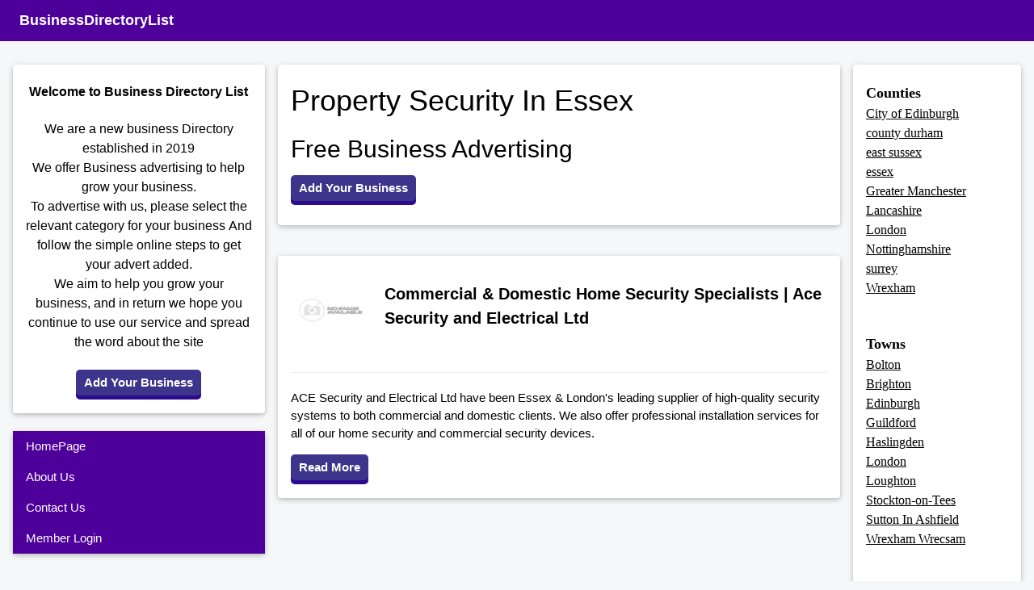

--- FILE ---
content_type: text/html; charset=UTF-8
request_url: https://www.businessdirectorylist.co.uk/region/property-security-in-essex.html
body_size: 14210
content:











<!DOCTYPE html PUBLIC "-//W3C//DTD XHTML 1.0 Transitional//EN" "http://www.w3.org/TR/xhtml1/DTD/xhtml1-transitional.dtd">

<html xmlns="https://www.w3.org/1999/xhtml">

<head>

<meta http-equiv="Content-Type" content="text/html; charset=utf-8" />

<meta name="robots" content="index,follow">

<title>Property Security In Essex Business Directory - Free Property Security Business Advertising Online In Essex</title>

<meta name="Title" content="Property Security In Essex Business Directory - Free Property Security Business Advertising Online In Essex ">



<meta name="Description" content="businessdirectorylist.co.uk is a free business directory for Property Security In Essex to advertise their business online.">



<meta name="Keywords" content="Property Security Essex business directory, Property Security Essex business advertising, Property Security Essex free business directory, advertise Property Security Essex business, advertise Property Security Essex company, advertise Property Security Essex business free, small business Property Security Essex directory, Property Security Essex business directories">


  <meta charset="UTF-8">
<meta name="viewport" content="width=device-width, initial-scale=1">
<meta http-equiv="Content-Type" content="text/html; charset=utf-8" />

 <link rel="stylesheet" href="https://www.w3schools.com/w3css/4/w3.css">
<link rel="stylesheet" href="https://www.w3schools.com/lib/w3-theme-blue-grey.css">
<link rel='stylesheet' href='https://fonts.googleapis.com/css?family=Open+Sans'>
<link rel="stylesheet" href="https://cdnjs.cloudflare.com/ajax/libs/font-awesome/4.7.0/css/font-awesome.min.css">


</head>

<style>

a {

  color: #ffffff;

}

a:visited {

  color: #ffffff;

}

a:hover, a:active, a:focus {

  color:#ffffff;

}

</style>
 <body class="w3-theme-l5">

<!-- Navbar -->
<div class="w3-top">
 <div style="text-decoration:none;background-color:#4E009B;" class="w3-bar w3-left-align w3-large">
  <a href="#" style="text-decoration:none;background-color:#4E009B;color:white" class="w3-bar-item w3-padding-large"><b>BusinessDirectoryList</b></a>

  <div class="w3-dropdown-hover w3-hide-small">

    <div class="w3-dropdown-content w3-card-4 w3-bar-block" style="width:300px">

    </div>
  </div>
  <a href="#" class="w3-bar-item w3-button w3-hide-small w3-right w3-padding-large w3-hover-white" title="My Account">

  </a>
 </div>
</div>

<!-- Navbar on small screens -->
<div id="navDemo" class="w3-bar-block w3-theme-d2 w3-hide w3-hide-large w3-hide-medium w3-large">
</div>

<!-- Page Container -->
<div class="w3-container w3-content" style="max-width:1400px;margin-top:80px">
  <!-- The Grid -->
  <div class="w3-row">
    <!-- Left Column -->
    <div class="w3-col m3">
           <!-- Profile -->
      <div class="w3-card w3-round w3-white w3-hide-small">
        <div class="w3-container">
<br>
    <center><font face="Arial Black" size="3"><font face="Arial" size="3"><b>Welcome to Business Directory List</b></font></font></center><br>
<center><font face="Arial Black" size="3"><font face="Arial" size="3">We are a new business Directory established in 2019</font></font></center>
<center><font face="Arial Black" size="3"><font face="Arial" size="3">We offer Business advertising to help grow your business.</font></font></center>
<center><font face="Arial" size="3">To advertise with us, please select the relevant category for your business</font>
<font face="Arial" size="3">And follow the simple online steps to get your advert added.</font>
<br><font face="Arial" size="3">We aim to help you grow your business, and in return we hope you continue to use our service and spread the word about the site</font>
</font>  <br><br>
<a href="https://www.businessdirectorylist.co.uk/business-advertising/index.php" class="css-button-3d--blue">Add Your Business</a><br>

</center><br>
        </div>
      </div>
      <br>
     <!-- Accordion -->
      <div class="w3-card w3-round">
        <div class="w3-white">
             <a href="https://www.businessdirectorylist.co.uk/index.php" class="w3-button w3-block  w3-left-align" style="background-color:#4E009B;color:white">HomePage</a>
          <a href="https://www.businessdirectorylist.co.uk/about.php" class="w3-button w3-block  w3-left-align" style="background-color:#4E009B;color:white">About Us</a>
           <a href="https://www.businessdirectorylist.co.uk/contact.php" class="w3-button w3-block  w3-left-align" style="background-color:#4E009B;color:white">Contact Us</a>
            <a href="https://www.businessdirectorylist.co.uk/advertiser/form1.php" class="w3-button  w3-block w3-left-align" style="background-color:#4E009B;color:white">Member Login</a>



        </div>
      </div>
      <br>





      <br>
    <!-- End Left Column -->
    </div>

    <!-- Middle Column -->
    <div class="w3-col m7">

      <div class="w3-row-padding">
        <div class="w3-col m12">
          <div class="w3-card w3-round w3-white">
            <div class="w3-container w3-padding">
            <h1>Property Security In Essex</h1>
    <h2>Free Business Advertising</h2>

    <style>
    .css-button-3d--blue {

  color: #fff;
  padding: 5px 10px;
  font-weight: bold;
  cursor: pointer;
  transition: all 0.3s ease;
  position: relative;
  display: inline-block;
  outline: none;
  border-radius: 5px;
  border: none;
  background: #3d348b;
  box-shadow: 0 5px #2c0b8e;
  text-decoration:none;
}
.css-button-3d--blue:hover {
  box-shadow: 0 3px #2c0b8e;
  top: 1px;
}
.css-button-3d--blue:active {
  box-shadow: 0 0 #2c0b8e;
  top: 5px;
}
</style>
<a href="https://www.businessdirectorylist.co.uk/business-advertising/index.php" class="css-button-3d--blue">Add Your Business</a><br><br>
            </div>
          </div>
        </div>
      </div> <br>









                   <div class="w3-container w3-card w3-white w3-round w3-margin"><br>
   <img src="https://www.businessdirectorylist.co.uk/uploads/nophoto.gif" border="1" class="w3-left  w3-margin-right" width="100" height="90" >

        <h4> <b>Commercial & Domestic Home Security Specialists | Ace Security and Electrical Ltd</b></h4><br>
        <hr class="w3-clear">
        <p>ACE Security and Electrical Ltd have been Essex & London's leading supplier of high-quality security systems to both commercial and domestic clients. We also offer professional installation services for all of our home security and commercial security devices.</p>
        <a href="https://www.businessdirectorylist.co.uk/business/1535_Commercial-&-Domestic-Home-Security-Specialists-|-Ace-Security-and-Electrical-Ltd.html" class="css-button-3d--blue">Read More</a> <br><br>
      </div>
       








      <div class="w3-container w3-card w3-white w3-round w3-margin w3-hide-large"><br>
   <b><font face="Verdana" size="4" color="#000000">Counties</font></b>



<font face="Verdana" size="3" color="#FFFFFF"><br>







                <a href="/region/property-security-in-city-of-edinburgh.html" style="color:black;">City of Edinburgh</a><br>



                  



                <a href="/region/property-security-in-county-durham.html" style="color:black;">county durham</a><br>



                  



                <a href="/region/property-security-in-east-sussex.html" style="color:black;">east sussex</a><br>



                  



                <a href="/region/property-security-in-essex.html" style="color:black;">essex</a><br>



                  



                <a href="/region/property-security-in-greater-manchester.html" style="color:black;">Greater Manchester</a><br>



                  



                <a href="/region/property-security-in-lancashire.html" style="color:black;">Lancashire</a><br>



                  



                <a href="/region/property-security-in-london.html" style="color:black;">London</a><br>



                  



                <a href="/region/property-security-in-nottinghamshire.html" style="color:black;">Nottinghamshire</a><br>



                  



                <a href="/region/property-security-in-surrey.html" style="color:black;">surrey</a><br>



                  



                <a href="/region/property-security-in-wrexham.html" style="color:black;">Wrexham</a><br>



                  




</font><br><br>
   <b><font face="Verdana" size="4" color="#000000">Towns</font></b>



<font face="Verdana" size="3" color="#FFFFFF"><br>









                <a href="/local/property-security-in-bolton.html" style="color:black;">Bolton</a><br>



                  



                <a href="/local/property-security-in-brighton.html" style="color:black;">Brighton</a><br>



                  



                <a href="/local/property-security-in-edinburgh.html" style="color:black;">Edinburgh</a><br>



                  



                <a href="/local/property-security-in-guildford.html" style="color:black;">Guildford</a><br>



                  



                <a href="/local/property-security-in-haslingden.html" style="color:black;">Haslingden</a><br>



                  



                <a href="/local/property-security-in-london.html" style="color:black;">London</a><br>



                  



                <a href="/local/property-security-in-loughton.html" style="color:black;">Loughton</a><br>



                  



                <a href="/local/property-security-in-stockton-on-tees.html" style="color:black;">Stockton-on-Tees</a><br>



                  



                <a href="/local/property-security-in-sutton-in-ashfield.html" style="color:black;">Sutton In Ashfield</a><br>



                  



                <a href="/local/property-security-in-wrexham-wrecsam.html" style="color:black;">Wrexham Wrecsam</a><br>



                  


</font><br><br>
      </div>


    <!-- End Middle Column -->
    </div>

    <!-- Right Column -->
    <div class="w3-col m2">

      <div class="w3-card w3-round w3-white w3-hide-small">
        <div class="w3-container">
          <br>
<b><font face="Verdana" size="4" color="#000000">Counties</font></b>



<font face="Verdana" size="3" color="#FFFFFF"><br>







                <a href="/region/property-security-in-city-of-edinburgh.html" style="color:black;">City of Edinburgh</a><br>



                  



                <a href="/region/property-security-in-county-durham.html" style="color:black;">county durham</a><br>



                  



                <a href="/region/property-security-in-east-sussex.html" style="color:black;">east sussex</a><br>



                  



                <a href="/region/property-security-in-essex.html" style="color:black;">essex</a><br>



                  



                <a href="/region/property-security-in-greater-manchester.html" style="color:black;">Greater Manchester</a><br>



                  



                <a href="/region/property-security-in-lancashire.html" style="color:black;">Lancashire</a><br>



                  



                <a href="/region/property-security-in-london.html" style="color:black;">London</a><br>



                  



                <a href="/region/property-security-in-nottinghamshire.html" style="color:black;">Nottinghamshire</a><br>



                  



                <a href="/region/property-security-in-surrey.html" style="color:black;">surrey</a><br>



                  



                <a href="/region/property-security-in-wrexham.html" style="color:black;">Wrexham</a><br>



                  




</font><br><br>  <b><font face="Verdana" size="4" color="#000000">Towns</font></b>



<font face="Verdana" size="3" color="#FFFFFF"><br>









                <a href="/local/property-security-in-bolton.html" style="color:black;">Bolton</a><br>



                  



                <a href="/local/property-security-in-brighton.html" style="color:black;">Brighton</a><br>



                  



                <a href="/local/property-security-in-edinburgh.html" style="color:black;">Edinburgh</a><br>



                  



                <a href="/local/property-security-in-guildford.html" style="color:black;">Guildford</a><br>



                  



                <a href="/local/property-security-in-haslingden.html" style="color:black;">Haslingden</a><br>



                  



                <a href="/local/property-security-in-london.html" style="color:black;">London</a><br>



                  



                <a href="/local/property-security-in-loughton.html" style="color:black;">Loughton</a><br>



                  



                <a href="/local/property-security-in-stockton-on-tees.html" style="color:black;">Stockton-on-Tees</a><br>



                  



                <a href="/local/property-security-in-sutton-in-ashfield.html" style="color:black;">Sutton In Ashfield</a><br>



                  



                <a href="/local/property-security-in-wrexham-wrecsam.html" style="color:black;">Wrexham Wrecsam</a><br>



                  


</font><br><br>
        </div>
      </div>
      <br>

    <!-- End Right Column -->
    </div>

  <!-- End Grid -->
  </div>

<!-- End Page Container -->
</div>
<br>

<!-- Footer -->
<footer class="w3-container w3-theme-d3 w3-padding-16">
<center>Copyright 2026 &copy; <a href="https://www.businessdirectorylist.co.uk">businessdirectorylist.co.uk </a><br><a href="https://www.businessdirectorylist.co.uk/terms.php">Terms And Conditions</a> &nbsp; </footer>

</center>

<script>
// Accordion
function myFunction(id) {
  var x = document.getElementById(id);
  if (x.className.indexOf("w3-show") == -1) {
    x.className += " w3-show";
    x.previousElementSibling.className += " w3-theme-d1";
  } else {
    x.className = x.className.replace("w3-show", "");
    x.previousElementSibling.className =
    x.previousElementSibling.className.replace(" w3-theme-d1", "");
  }
}

// Used to toggle the menu on smaller screens when clicking on the menu button
function openNav() {
  var x = document.getElementById("navDemo");
  if (x.className.indexOf("w3-show") == -1) {
    x.className += " w3-show";
  } else {
    x.className = x.className.replace(" w3-show", "");
  }
}
</script>

</body>
</html>









